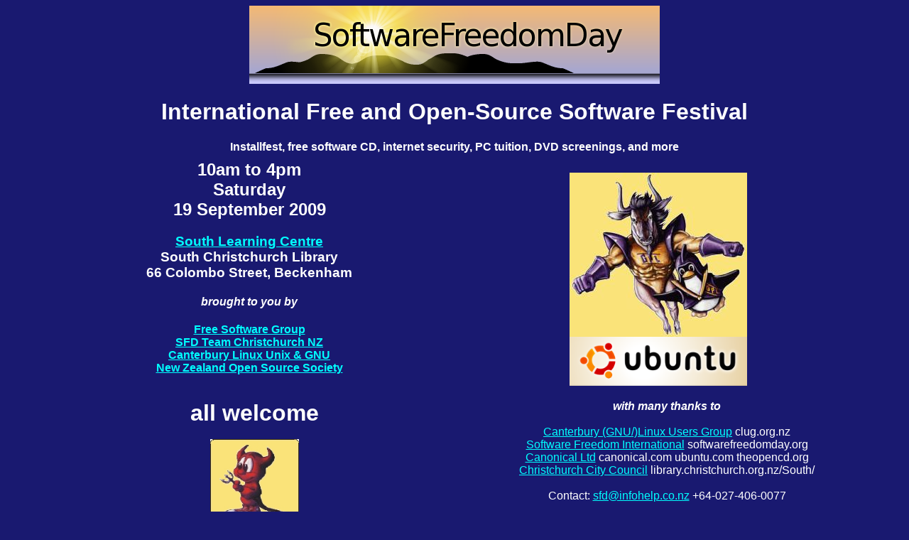

--- FILE ---
content_type: text/html
request_url: https://www.infohelp.co.nz/sfd9.html
body_size: 4719
content:
<!-- HTML page coded using gedit
begun 1:12PM GMT+12 15/01/09
1edit  -->

<HTML>

<HEAD>
<TITLE>Software Freedom Day Christchurch NZ</TITLE>
<META NAME="KEYWORDS" CONTENT="computer, security, computer security, web, internet, Software Freedom Day, www, hackstop,
 virus, viruses, spam, Linux, Software, christchurch, chch, ch-ch, otautahi, waitaha, canterbury, nz, new zealand, infohelp">
</HEAD>

<BODY bgcolor="midnightblue" text=ffffff link=aqua vlink=tomato alink=orange><FONT face="arial,helvetica,cursive,sans-serif">
<CENTER>
 <A target=_blank HREF=http://www.softwarefreedomday.org>
 <IMG SRC="/pix/sfdtitle.png" ALT="Software Freedom Day" border=0></A><BR>     
<H1>International Free and Open-Source Software Festival</H1>
<B>Installfest, free software CD, internet security, PC tuition, DVD screenings, and more</B><BR>
<Table border=0 cellpadding=7 align=center width=100%>
 <TR>
 <TD width=5%>
 </TD> 
  <TD align=left valign=top width=45%><CENTER>
<H2><B>10am to 4pm<BR>Saturday<BR>19 September 2009</B></H2>
<H3><B><A target=_blank HREF=http://www.library.christchurch.org.nz/South/>South Learning Centre</A><BR>
South Christchurch Library<BR>66 Colombo Street, Beckenham</B></H3>
<H4><I>brought to you by</I></H4>
<H4><B>
<A target=_blank HREF=http://www.infohelp.co.nz/glu.html>Free Software Group</A><BR>
<A target=_blank HREF=http://softwarefreedomday.org/teams/Christchurch>SFD Team Christchurch NZ</A><BR>
<A target=_blank HREF=http://www.clug.org.nz>Canterbury Linux Unix & GNU</A><BR>
<A target=_blank HREF=http://www.nzoss.org.nz>New Zealand Open Source Society</A><BR>
<!--Freenix Community Network<BR> valign=middle align=left
BSD-GNU/Linux&reg workgroup</B></H4></CENTER>
<H3><I><B>GNU/Linux&reg training professionals</B></I></H3>-->
 </TD> 
 <TD width=0%>
 </TD> 
 <TD align=left valign=top width=45%><CENTER>
<BR>
<A HREF=hackstop.html><IMG SRC="/pix/GnuTux6.jpg" ALT="Tux & Gnu to the rescue" border=0></A><BR>
<A target=_blank HREF=http://ubuntu.com><IMG SRC="/pix/ubu-header-image4.png" ALT="Ubuntu Linux" width=250 border=0></A>
 </CENTER>
 </TD> 
 <TD width=5%>
 </TD> 
 </TR>
</Table>
<Table border=0 cellpadding=3 align=center width=100%>
 <TR>
 <TD width=8%>
 </TD> 
  <TD align=CENTER valign=top width=40%><CENTER>
<FONT size=+3><B>all welcome</B></FONT><BR>
<BR>
<A target=_blank HREF=http://www.mckusick.com/beastie/mainpage/copyright.html><IMG SRC="/pix/beastie-b.jpg" ALT="beastie BSD Daemon" width=125 border=0></A><BR>
 </CENTER>
 </TD> 
 <TD width=0%>
 </TD> 
 <TD align=left valign=top width=56%><CENTER>
<B><I>with many thanks to</I></B><BR>
<BR>
<A target=_blank HREF=http://www.clug.org.nz>Canterbury (GNU/)Linux Users Group</A> clug.org.nz<BR>
<A target=_blank HREF=http://www.softwarefreedomday.org>Software Freedom International</A> softwarefreedomday.org<BR>
<A target=_blank HREF=http://canonical.com>Canonical Ltd</A> canonical.com ubuntu.com theopencd.org<BR>
<A target=_blank HREF=http://www.library.christchurch.org.nz/South/>Christchurch City Council</A> library.christchurch.org.nz/South/<BR>
<!-- <A target=_blank HREF=http://www.hackstop.org>GNU/Linux Users</A> hackstop.org FOSS advocacy & support<BR>
<A target=_blank HREF=http://www.gordonfindlay.orcon.net.nz>Gordon Findlay</A> gordonfindlay.orcon.net.nz<BR> -->
<!-- <A target=_blank HREF=http://www.computerbroker.co.nz>The Computer Broker</A> computerbroker.co.nz PCs & parts<BR>
<A target=_blank HREF=http://www.infohelp.co.nz/hortweb>Sue McGaw</A> infohelp.co.nz/hortweb HortWeb horticulture<BR>
<A target=_blank HREF=http://www.infohelp.co.nz>Canterbury Technology Ltd</A> infohelp.co.nz FOSS networking<BR> -->
<BR>
Contact: <A HREF=mailto:sfd@(NoSpam)infohelp.co.nz>sfd@infohelp.co.nz</A> +64-027-406-0077<BR>
<BR>
 </CENTER>
 </TD> 
 <TD width=0%>
 </TD> 
 </TR>
</Table>
<FONT size=-1>BSD Daemon Copyright 1988 by Marshall Kirk McKusick. All Rights Reserved. LINUX&reg is the registered trademark of Linus Torvalds in several countries.</FONT><BR>
<!--<HR>
 <H4><A HREF=http://www.infohelp.co.nz/links.html>InfoHelp</A> - <A HREF=http://www.infohelp.co.nz/linux.html>GNU/Linux</A> - 
 <A HREF=http://www.infohelp.co.nz/security.html>PC Security</A> - <A HREF=http://www.infohelp.co.nz/glu.html>GLU</A> - print SFD7 *old* flyer
 <A HREF=http://www.infohelp.co.nz/sfd7flyer.html>1</A>, <A target=_blank HREF=http://berty.dyndns.org/sfd.pdf>2</A> & 
 <A HREF=http://www.infohelp.co.nz/sfd7banner.html>banner</A>
 (+ <A HREF=http://www.mafiageek.com/sfd/06/flyer.html>'06</A>)  -->
<!--  + + <A HREF=http://www.infohelp.co.nz/docs/sfd3ad.html>advert</A>
 / <A HREF=http://www.infohelp.co.nz/postersites.html>sites</A>-->
</H4>
</CENTER>
<!-- </FONT>  Freenix workshop?-->
</BODY>
</HTML>








